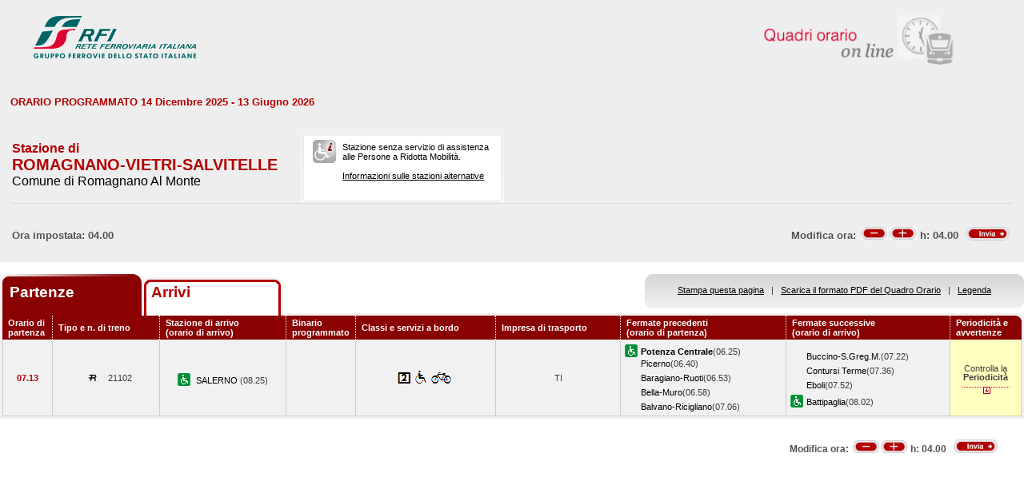

--- FILE ---
content_type: text/css
request_url: https://prm.rfi.it/qo_prm/css/styleQO.css
body_size: 5960
content:
/* Style */
body{padding:0; margin:0; font-family:Arial, Helvetica, sans-serif; background:#F7F7F9}
.clearDiv{clear:both}
.clearLeft{clear:left}
.clearRight{clear:right}
.hidden{position:absolute; left:-2000px; width:990px}
a{color:#000; text-decoration:none}
a:hover{color:#B30002; text-decoration:underline}
a.selected{font-weight:bold; color:#B30002; text-decoration:none}
a:hover.selected{text-decoration:underline}
a img{border:none}
input, textarea{font-family:Arial; margin:0; padding:0; height:18px; font-size:1.2em; width:auto; border:0px solid #000}
form{padding:0; margin:0; font-family:Arial; font-size:1.1em}
fieldset{border:none; padding:0; margin:0}
p{padding:0; margin:0}
.spazioTop6{margin-top:6px}
.rowDotted{background:url(../images/puntinato.gif) bottom left repeat-x}
.redTxt{color:#B30002}

.PageNumb{padding:24px 30px 0 0; text-align:right; font-weight:bold;color:#535353; font-size:1.0em}
.PageNumb span{color:#535353;}
.PageNumb a.pageArrow {font-weight:bold;}

.autocomplete_completionListElement
{	
	width:245px!important;
	margin : 0px!important;
    padding-left:0px;
    background-color : White;
    color : windowtext;
    border : buttonshadow;
    border-width : 1px;
    border-style : solid;
    overflow: auto;
    height:250px;
    text-align : left; 
    cursor:pointer;
 }

/*#container{background:#FFF; margin:0; padding:10px 0}*/
#content{margin:0 0; padding:0; font-size:.7em; overflow:hidden;/* importante */}


/* Nuovo Layout RFI Header 06/2015*/ 
.pageBody {FONT-SIZE: 100%; /*BACKGROUND:	#e9e7ea;*/ BACKGROUND: #ffffff; COLOR: #333; PADDING-BOTTOM: 0px; PADDING-TOP: 0px; PADDING-LEFT: 0px; MARGIN: 0px; PADDING-RIGHT: 0px;FONT-FAMILY: Arial, Helvetica, sans-serif; COLOR: #3c3c3c; /*min-height:825px*/}
.pageBodyHome {FONT-SIZE: 100%; /*BACKGROUND:	#e9e7ea;*/ COLOR: #333; PADDING-BOTTOM: 0px; PADDING-TOP: 0px; PADDING-LEFT: 0px; MARGIN: 0px; PADDING-RIGHT: 0px;FONT-FAMILY: Arial, Helvetica, sans-serif; COLOR: #3c3c3c; /*min-height:825px*/}
.errorBody {FONT-SIZE: 100%; /*BACKGROUND:	#e9e7ea;*/ BACKGROUND: #ffffff; COLOR: #333; PADDING-BOTTOM: 0px; PADDING-TOP: 0px; PADDING-LEFT: 0px; MARGIN: 0px; PADDING-RIGHT: 0px;FONT-FAMILY: Arial, Helvetica, sans-serif; COLOR: #3c3c3c; /*min-height:700px*/}

/*BODY {FONT-SIZE: 100%; BACKGROUND: #e9e7ea; COLOR: #333; PADDING-BOTTOM: 0px; PADDING-TOP: 0px; PADDING-LEFT: 0px; MARGIN: 0px; PADDING-RIGHT: 0px}
BODY {FONT-FAMILY: Arial, Helvetica, sans-serif; COLOR: #3c3c3c; min-height:825px}*/

/* Nuovo Layout RFI Header 06/2015 */
#container{background:#FFF; margin:0; padding:0px 0}
.content {FONT-SIZE: 100%;  WIDTH: 100%; BACKGROUND: #fff; TEXT-ALIGN: left; MARGIN: 0px auto}
.crossBar {POSITION: relative; BACKGROUND-COLOR: #dfdee0; border-bottom-left-radius: 4px; border-bottom-right-radius: 4px}
.crossBar UL {LIST-STYLE-TYPE: none; HEIGHT: 2em; BACKGROUND: url('../images/logoFSrg.gif') no-repeat 1em center; PADDING-BOTTOM: 0px; PADDING-TOP: 0px; PADDING-LEFT: 3em; MARGIN: 0px; PADDING-RIGHT: 0px}
.crossBar A {FONT-SIZE: 0.85em; TEXT-DECORATION: none; BACKGROUND: url('../images/arrowGrey.gif') no-repeat right center; FONT-WEIGHT: bold; COLOR: #000; PADDING-RIGHT: 1em}
.crossBar A:hover {COLOR: #dc002e}
.crossBar A.active.subMenuVoiceGrp {BACKGROUND-IMAGE: url('../images/arrowGreyDwn.gif')}
.crossBar A.active.subMenuVoiceScl {BACKGROUND-IMAGE: url('../images/arrowGreyDwn.gif')}
.crossBar LI {FLOAT: left; PADDING-BOTTOM: 0.3em; PADDING-TOP: 0.3em; PADDING-LEFT: 1em; PADDING-RIGHT: 1em}
.crossBar LI.fright {FLOAT: right}

.toolBar {BACKGROUND: #f7f7f9;FONT-SIZE: 13px !important;}
.toolBar UL {LIST-STYLE-TYPE: none; PADDING-BOTTOM: 0px; PADDING-TOP: 0px; PADDING-LEFT: 0px; MARGIN: 0px; LINE-HEIGHT: 1.8em; PADDING-RIGHT: 0px}
.toolBar A {FONT-SIZE: 0.85em; TEXT-DECORATION: none; COLOR: #6f6f6f}
.toolBar LABEL {FONT-SIZE: 0.85em; TEXT-DECORATION: none; COLOR: #6f6f6f}
.toolBar INPUT {FONT-SIZE: 0.85em; TEXT-DECORATION: none; COLOR: #6f6f6f}
.toolBar A:hover {COLOR: #dc002e}
.toolBar LI {BACKGROUND: url('../images/toolbarPipe.gif') no-repeat right center; FLOAT: left; PADDING-BOTTOM: 0px; PADDING-TOP: 0px; PADDING-LEFT: 1em; PADDING-RIGHT: 1em}
.toolBar UL.font {HEIGHT: auto}
.toolBar UL.font LI {BACKGROUND-IMAGE: none; PADDING-BOTTOM: 0px; PADDING-TOP: 0px; PADDING-LEFT: 0px; PADDING-RIGHT: 0px}
.toolBar LI.fright {BACKGROUND-IMAGE: none; FLOAT: right}
.toolBar LABEL {FLOAT: left}
.toolBar .search {BACKGROUND: url('../images/searchStart.gif') no-repeat left center; FLOAT: left; MARGIN: 0.3em 0px 0.3em 1em}
.toolBar INPUT {BORDER-LEFT-WIDTH: 0px; BORDER-RIGHT-WIDTH: 0px; BACKGROUND: none transparent scroll repeat 0% 0%; BORDER-BOTTOM-WIDTH: 0px; FLOAT: left; MARGIN: 0px; BORDER-TOP-WIDTH: 0px}
.toolBar INPUT.searchInput {PADDING-BOTTOM: 0.1em; PADDING-TOP: 0.1em; PADDING-LEFT: 1em; PADDING-RIGHT: 1em}
.toolBar INPUT.searchButton {CURSOR: pointer; FONT-SIZE: 1px; HEIGHT: 16px; WIDTH: 20px; BACKGROUND: url('../images/searchEnd.gif') no-repeat right center; COLOR: #e9e7ea; PADDING-RIGHT: 1.1em}
.toolBar .search .label {DISPLAY: none}
.cl {FONT-SIZE: 0px; HEIGHT: 0px; CLEAR: both; DISPLAY: block; LINE-HEIGHT: 0}

/*.logo {BACKGROUND: url('../images/bgLogo.gif') #fff repeat-x 50% bottom; PADDING-BOTTOM: 0px; PADDING-TOP: 0px; PADDING-LEFT: 41px; MIN-HEIGHT: 96px; PADDING-RIGHT: 0px}*/
.logo {BACKGROUND-COLOR:#eeeeee ; PADDING-BOTTOM: 0px; PADDING-TOP: 0px; PADDING-LEFT: 41px; MIN-HEIGHT: 96px; PADDING-RIGHT: 0px}
.logo IMG {MAX-WIDTH: 306px; HEIGHT: auto;  FLOAT: left; MARGIN: 14px 0px 0px; MAX-HEIGHT: 64px}
.radio {FONT-SIZE: 0.8em; WIDTH: 353px; FLOAT: right; TEXT-ALIGN: center; MARGIN: 5px 12px 4px 0px}

.active #openChange {	BORDER-RIGHT: #888 1px solid; BACKGROUND: #fff; box-shadow: 3px 0 4px -3px #888}
.active#changeCalendar UL {BORDER-TOP: #888 1px solid; BORDER-RIGHT: #888 1px solid; box-shadow: 3px -3px 4px -3px #888}
.active#changeYear UL {BORDER-TOP: #888 1px solid; BORDER-LEFT: #888 1px solid; box-shadow: -3px -3px 4px -3px #888}
.active #openChangeYear {BACKGROUND: #fff; BORDER-LEFT: #888 1px solid; box-shadow: -3px 0 4px -3px #888}
.active#changeCalendar #openChange A {COLOR: #dc002e}
.active#changeYear #openChangeYear A SPAN {COLOR: #dc002e}

.menu {WIDTH: 100%; POSITION: relative; Z-INDEX: 100}
.menu UL {LIST-STYLE-TYPE: none; PADDING-BOTTOM: 0px; PADDING-TOP: 0px; PADDING-LEFT: 0px; MARGIN: 0px; PADDING-RIGHT: 0px}
.menu > UL {WIDTH: 100%; BACKGROUND: url('../images/bgMenu.gif') #dc002e repeat-x center 50%; FLOAT:right}
.menu > UL > LI {WIDTH: 20%; FLOAT: left; TEXT-ALIGN: center}
.menu > UL > LI {}
.menu > UL > LI.last {}

/* Nuovo Layout RFI Footer 06/2015 */
.footer {FONT-SIZE: 0.85em; BACKGROUND: #f7f7f9; COLOR: #777; PADDING-BOTTOM: 1.3em; PADDING-TOP: 1.3em; PADDING-LEFT: 1%; PADDING-RIGHT: 1%}
.footer A {TEXT-DECORATION: none; COLOR: #777}
.footer A:hover {COLOR: #dc002e}
.footerRight {FLOAT: right;FONT-SIZE: 11px !important;}
.footerLeft {FLOAT: left;FONT-SIZE: 11px !important;}



/* Header */
input.campoR{width:222px; height:16px; padding:2px 3px 2px 12px; border:0; font-size:1em; background:url('../images/bg_input_ricerca.gif') top left no-repeat; float:left}
.buttonCerca{margin:0; width:56px; height:20px; border:0;}
#headerGruppo{background:url('../images/bg_header.gif') bottom left repeat-x;	height:auto !important; padding:0; margin:0; min-height:145px; height:145px; font-size:.7em}
#headerGruppo div.headerTop{padding:12px 25px 0 25px;}
#headerGruppo div.headerTop div.headerLeftNav{width:36%; padding:0; margin:0; height:auto !important; min-height:10px; height:10px; float:left}
#headerGruppo div.headerTop div.headerRightNav{margin-left:37%}
#headerGruppo div.ricerca{float:right; margin-top:-2px}
#headerGruppo div.ricerca p{padding:0; margin:0}
#headerGruppo div.headerRightNavLeft{float:right; margin-right:10px; white-space:nowrap;}
#headerGruppo div.headerBottom{padding:0; margin:0; height:auto !important; min-height:122px; height:122px}
#headerGruppo div.headerBottomRight{float:left; padding:0; margin:0; width:25.6%; height:122px; text-align:right}
#headerGruppo div.headerBottomRight img{margin-top:20px}
#headerGruppo div.headerBottomLeft{padding:0; margin:0 0 0 26.8%; height:122px; background:url('../images/bg_header_dx.gif') bottom right repeat-x}
#headerGruppo div.headerBottomLeftIn{padding:0; margin:0; height:122px; background:url('../images/bg_header_gruppo.jpg') bottom left no-repeat}

/* Header Stampa */
#headerStampa{background:url('../images/bg_header.gif') bottom left repeat-x; height:auto !important; padding:0; margin:0; min-height:80px; height:80px; font-size:.7em}
#headerStampa div.headerBottom{padding:0; margin:0;	height:auto !important; min-height:80px; height:80px;}
#headerStampa div.headerBottomRight{float:left; padding:0; margin:0; width:25.6%; height:80px; text-align:right;}
#headerStampa div.headerBottomLeft{padding:0; margin:0 0 0 26.8%; height:80px; background:url('../images/bg_header_dx.gif') bottom right repeat-x}
#headerStampa div.headerBottomLeftIn{padding:0; margin:0; height:80px; background:url('../images/bg_header_br.gif') bottom left no-repeat}

/* Menu di Livello 1 */
#navigation{margin:0; padding:5px 24px; font-size:.8em; font-weight:bold; height:auto !important; height:30px; min-height:30px;	background:#EAE8EB url(../images/bg_menu.gif) top left repeat-x}
#navigation div.menuInt{background:#FFF url(../images/bg_menu_int.gif) bottom left repeat-x; padding:0;	margin:0; height:auto !important; height:30px;	min-height:30px}
#navigation div.menuIntLeftRow{background:url(../images/bg_menu_int_lr.gif) top left repeat-y; padding:0; margin:0; height:auto !important; height:30px; min-height:30px}
#navigation div.menuIntRightRow{background:url(../images/bg_menu_int_lr.gif) top right repeat-y; padding:0;	margin:0; height:auto !important; height:30px;	min-height:30px}
#navigation div.menuIntTopLeft{background:url(../images/bg_menu_int_tl.gif) top left no-repeat; padding:0; margin:0; height:auto !important; height:30px;	min-height:30px}
#navigation div.menuIntTopRight{background:url(../images/bg_menu_int_tr.gif) top right no-repeat; padding:0;	margin:0; height:auto !important; height:30px;	min-height:30px}
#navigation div.menuIntBotLeft{background:url(../images/bg_menu_int_bl.gif) bottom left no-repeat; padding:0; margin:0; height:auto !important; height:30px; min-height:30px}
#navigation div.menuIntBotRight{background:url(../images/bg_menu_int_br.gif) bottom right no-repeat; padding:0; margin:0; height:auto !important; height:30px; min-height:30px}
#navigation ul#menu1{list-style-type:none; margin:0; padding:0; text-align:center; width:100%; height:auto !important; height:30px; min-height:30px; overflow:hidden}
#navigation ul#menu1 li{float:left; height:auto !important; height:30px; min-height:30px; overflow:hidden; line-height:1em}
#navigation ul#menu1 a{color:#000; display:block; text-decoration:none; padding:6px 0px}
#navigation ul#menu1 a:hover{color:#B30002; text-decoration:underline}
#navigation ul#menu1 a.menu1attivo{color:#B30002; text-decoration:none}
#navigation ul#menu1 a:hover.menu1attivoo{color:#B30002; text-decoration:underline}
/* Menu 7 Link */
#navigation ul#menu1 li.M7cellaprima{width:12%; background:url(../images/separatore.gif) right center no-repeat}
#navigation ul#menu1 li.M7cellaunica{width:15%; background:url(../images/separatore.gif) right center no-repeat}
#navigation ul#menu1 li.M7cellaultima{width:12.3%}
/* Menu 8 Link */
#navigation ul#menu1 li.M8cellaprima{width:9.5%; background:url(../images/separatore.gif) right center no-repeat}
#navigation ul#menu1 li.M8cellaunica{width:13.3%; background:url(../images/separatore.gif) right center no-repeat}
#navigation ul#menu1 li.M8cellaultima{width:9%}

/*Menu di navigazione*/
#menuNav{height:auto !important; padding-top:10px; height:22px; min-height:22px; overflow:hidden}
span.navigator{float:left}
span.navigator span.freccia{font-size:.8em; padding:0 4px 0 7px}
span.navigator span.frecciaSearch{font-size:.8em;}

.ContParag{padding-bottom:0px/*.5em*/;}

/* Descrizione */
div.descrizione{text-align:center; padding:0 0 1em 0; font-size:1.1em}
div.descrizione span{color:#B30002; font-weight:bold;}

div.descrizioneRight{ text-align:right; font-size:1.1em; position:relative; top:-30px; left:232px;}
div.descrizioneRight a{color:#00F; font-weight:bold; text-decoration:underline;}

/* Form Ricerca Avanzata Quadro Orario */

#contFormQO{/*width:850px;*/width:100%; BACKGROUND: #f7f7f9; margin:0px 0px 0px 0px; height:auto !important; min-height:250px; height:250px;/*background:url('../images/bg_form_850px.gif') 0 0 no-repeat*/}
#contFormQO div.topTitle{background:url('../images/bg_voice.gif') 0 0 no-repeat; height:51px; width:200px; position:relative; top:-10px; left:16px; text-align:center}
#contFormQO div.topTitle h3{color:#FFF; padding-top:12px; font-size:1em}
#contFormQO div.topCondition{background-color:White; position:relative; top:-8px; left:50px; width:300px; text-align:center; margin-left:3px; margin-right:3px}
#contFormQO div.FormQO{/*border-bottom:1px dotted #FFF*//*bug IE8*/; width:750px/*500*/; margin:0 auto; padding:10px 0 0 0;color:#535353}
#contFormQO div.FormQO div.rowStyle{height:auto !important; min-height:24px; height:24px; padding-bottom:20px; margin:0 0 20px 0; color:#535353}
#contFormQO div.FormQO div.rowStyle div.selez{float:left; color:#000; font-weight:bold; width:75%; padding:12px 0 0 4px}
#contFormQO div.FormQO div.titolo{padding:0 8px 0 2px; font-weight:bold;}
#contFormQO label{padding:0 8px 0 2px; font-weight:bold}
#contFormQO input, #contFormQO select{width:75%; font-size:1em; border:1px solid #99}
#contFormQO select.faOra{width:20%}
#contFormQO input.radioBut{width:auto; margin:0; border:none; display:inline; vertical-align:middle}
#contFormQO input.butImg{position:relative; top:5px; left:4px; width:73px; height:23px; border:0}
#contFormQO input.butImgLong{position:relative; top:5px; left:4px; width:100px; height:23px; border:0} /*NEW*/
#contFormQO div.FormQO div.rowStyle a{color:#B30002; text-decoration:underline}
html>/**/body #contFormQO input.butImg{top:6px}

div.botForm{/*width:850px;*/width:100%; BACKGROUND: #f7f7f9; margin:0px 0px 0px 0px; /*background:url('../images/bg_footer_form_850px.gif') 0 0 no-repeat; height:16px*/}
#contFormQO fieldset{border:none; padding:0; margin:0}

/* Titolo */
div.QOtitolo{font-size:1.2em; color:#B30002; height:auto !important; height:50px; min-height:50px}
div.QOtitolo h3{float:left; margin:0; padding:0; font-size:1.7em; }
div.QOtitolo h4{clear:left; font-weight:normal; margin:0; padding:0 0 10px 0; font-size:1.3em;}
div.QOtitolo img{float:left}
div.QOtitolo div.left{float:left; width:45%; color:#000; font-size:.8em; line-height:12px; padding-top:0px}
div.QOtitolo div.left a{text-decoration:underline; color:#000}
div.QOtitolo div.left a:hover{color:#B30002}
div.QOtitolo div.right{float:right; width:auto; text-align:right}
div.QOtitolo div.right a{color:#B30002; font-weight:bold; padding-left:14px; background:url('../images/arrow2.gif') left center no-repeat}

/* Top Box Tools */
/*
#QOtobBoxTools{background:#F1F1F1 url('../images/bg_boxTools_bot_x.gif') bottom left repeat-x; margin-bottom:15px;font-size:.9em}
#QOtobBoxTools div.tl{background:url('../images/bg_boxTools_tl.gif') top left no-repeat}
#QOtobBoxTools div.tr{background:url('../images/bg_boxTools_tr.gif') top right no-repeat}
#QOtobBoxTools div.bl{background:url('../images/bg_boxTools_bl.gif') bottom left no-repeat}
#QOtobBoxTools div.br{background:url('../images/bg_boxTools_br.gif') bottom right no-repeat; height:auto !important; height:134px; min-height:134px}
#QOtobBoxTools div.int{font-size:1.2em; color:#B30002; padding:15px; padding-top:0}
#QOtobBoxTools div.int div.top{border-bottom:1px dotted #C8C8C8; height:auto !important; height:80px; min-height:80px}
#QOtobBoxTools div.int div.top div.left{float:left; width:85%}
#QOtobBoxTools div.int div.top div.left div.Sx{float:left; width:33%; padding-top:15px}
#QOtobBoxTools div.int div.top div.left div.Sx h4{margin:0; padding:0; font-size:1.2em}
#QOtobBoxTools div.int div.top div.left div.Sx h2{margin:0; padding:0; font-size:1.5em}
#QOtobBoxTools div.int div.top div.left div.Sx h3{font-weight:normal; font-size:1.2em; color:#000; margin:0; padding:0}
#QOtobBoxTools div.int div.top div.left div.Dx{margin:0 0 0 34%; padding:4px 0}
#QOtobBoxTools div.int div.top div.left div.Dx div.pmr{float:left; background:url('../images/bg_boxPmr.gif') 0 0 repeat-y; font-size:.8em; color:#000; width:254px}
#QOtobBoxTools div.int div.top div.left div.Dx div.pmrTop{background:url('../images/bg_boxPmr_top.gif') 0 0 no-repeat}
#QOtobBoxTools div.int div.top div.left div.Dx div.pmrBot{background:url('../images/bg_boxPmr_bot.gif') left bottom no-repeat; height:auto !important; height:72px; min-height:72px; padding:8px}
#QOtobBoxTools div.int div.top div.left div.Dx div.pmrBot img{float:left}
#QOtobBoxTools div.int div.top div.left div.Dx div.pmrBot p{margin:12px 0 0 44px; padding:0}
html>body #QOtobBoxTools div.int div.top div.left div.Dx div.pmrBot p{margin:4px 0 0 44px}
#QOtobBoxTools div.int div.top div.left div.Dx div.pmrBot a{text-decoration:underline}
#QOtobBoxTools div.int div.top div.right{margin:0 0 0 85%; padding-top:15px; text-align:right; color:#000}
#QOtobBoxTools div.int div.top div.right a{color:#B30002; font-weight:bold; padding-left:14px}
#QOtobBoxTools div.int div.bot{color:#535353; font-weight:bold; padding:10px 0 0 0}
#QOtobBoxTools div.int div.bot div.left{float:left; width:40%; font-size:1.0em}
#QOtobBoxTools div.int div.bot div.right{margin:0 0 0 41%; text-align:right; font-size:1.0em}
#QOtobBoxTools div.int div.bot div.right label{position:relative; top:-3px; margin-right:4px}
#QOtobBoxTools div.int div.bot div.right input.butImg{position:relative; top:5px; left:4px; width:73px; height:23px; border:0}
*/

#QOtobBoxTools{background-color:#eeeeee; margin-bottom:15px;font-size:.9em}
#QOtobBoxTools div.int{font-size:1.2em; color:#B30002; padding:15px; padding-top:0}
#QOtobBoxTools div.int div.top{border-bottom:1px dotted #C8C8C8; height:auto !important; height:80px; min-height:80px}
#QOtobBoxTools div.int div.top div.left{float:left; width:85%}
#QOtobBoxTools div.int div.top div.left div.Sx{float:left; width:33%; padding-top:15px}
#QOtobBoxTools div.int div.top div.left div.Sx h4{margin:0; padding:0; font-size:1.2em}
#QOtobBoxTools div.int div.top div.left div.Sx h2{margin:0; padding:0; font-size:1.5em}
#QOtobBoxTools div.int div.top div.left div.Sx h3{font-weight:normal; font-size:1.2em; color:#000; margin:0; padding:0}
#QOtobBoxTools div.int div.top div.left div.Dx{margin:0 0 0 34%; padding:4px 0}
#QOtobBoxTools div.int div.top div.left div.Dx div.pmr{float:left; background:url('../images/bg_boxPmr.gif') 0 0 repeat-y; font-size:.8em; color:#000; width:254px}
#QOtobBoxTools div.int div.top div.left div.Dx div.pmrTop{background:url('../images/bg_boxPmr_top.gif') 0 0 no-repeat}
#QOtobBoxTools div.int div.top div.left div.Dx div.pmrBot{background:url('../images/bg_boxPmr_bot.gif') left bottom no-repeat; height:auto !important; height:72px; min-height:72px; padding:8px}
#QOtobBoxTools div.int div.top div.left div.Dx div.pmrBot img{float:left}
#QOtobBoxTools div.int div.top div.left div.Dx div.pmrBot p{margin:12px 0 0 44px; padding:0}
html>body #QOtobBoxTools div.int div.top div.left div.Dx div.pmrBot p{margin:4px 0 0 44px}
#QOtobBoxTools div.int div.top div.left div.Dx div.pmrBot a{text-decoration:underline}
#QOtobBoxTools div.int div.top div.right{margin:0 0 0 85%; padding-top:15px; text-align:right; color:#000}
#QOtobBoxTools div.int div.top div.right a{color:#B30002; font-weight:bold; padding-left:14px}
#QOtobBoxTools div.int div.bot{color:#535353; font-weight:bold; padding:10px 0 0 0}
#QOtobBoxTools div.int div.bot div.left{float:left; width:40%; font-size:1.0em}
#QOtobBoxTools div.int div.bot div.right{margin:0 0 0 41%; text-align:right; font-size:1.0em}
#QOtobBoxTools div.int div.bot div.right label{position:relative; top:-3px; margin-right:4px}
#QOtobBoxTools div.int div.bot div.right input.butImg{position:relative; top:5px; left:4px; width:73px; height:23px; border:0}



/* Box post-it */
#QOtobBoxTools div.int div.top div.left div.Dx div.postit{float:right; margin-top:1px; background:url('../images/bg_boxPostit.gif') 0 0 repeat-y; font-size:1em; color:#000; width:254px}
#QOtobBoxTools div.int div.top div.left div.Dx div.postitTop{background:url('../images/bg_boxPostit_top.gif') 0 0 no-repeat}
#QOtobBoxTools div.int div.top div.left div.Dx div.postitBot{background:url('../images/bg_boxPostit_bot.gif') left bottom no-repeat; height:auto !important; height:76px; min-height:76px; padding:6px; text-align:center}
#QOtobBoxTools div.int div.top div.left div.Dx div.postitBot span{color:#B30002; font-weight:bold}
#QOtobBoxTools div.int div.top div.left div.Dx div.postitBot p{padding:12px 0 3px 0; font-weight:bold}
#QOtobBoxTools div.int div.top div.left div.Dx div.postitBot a{display:block}

/* Top Box Tools Upper*/
/*
div.QOtobBoxToolsUpper{ height:auto !important; height:49px; min-height:49px; overflow:hidden; padding: 12px 0 5px 1px;}
div.QOtobBoxToolsUpper div.angBotDx{ height:auto !important; height:49px; min-height:49px; overflow:hidden}
div.QOtobBoxToolsUpper div.TopTabSxUpper{margin:0 49% 0 0; padding:0; height:auto !important; height:49px; min-height:49px; }
div.QOtobBoxToolsUpper div.TopTabSxUpper div.topLink{float:left; width:474px; padding:12px 0 0 12px; font-size:1.2em; font-weight: bold; color:#B30002; background:url('../images/bg_topLinkSx.gif') 0 0 no-repeat; height:auto !important; height:20px; min-height:20px;}
div.QOtobBoxToolsUpper div.TopTabSxUpper div.botLink{clear:left; float:left; width:474px; background:url('../images/bg_botLinkSx.gif') 0 0 no-repeat; height:9px}
*/
div.QOtobBoxToolsUpper{ height:auto !important; height:49px; min-height:49px; overflow:hidden; padding: 12px 0 5px 1px;}
div.QOtobBoxToolsUpper div.angBotDx{ height:auto !important; height:49px; min-height:49px; overflow:hidden}
div.QOtobBoxToolsUpper div.TopTabSxUpper{margin:0 0 0 0; padding:0; height:auto !important; height:49px; min-height:49px; }
div.QOtobBoxToolsUpper div.TopTabSxUpper div.topLink{float:left; width:100%; padding:12px 0 0 12px; font-size:1.2em; font-weight: bold; color:#B30002; background-color:#eeeeee; height:auto !important; height:20px; min-height:20px;}
div.QOtobBoxToolsUpper div.TopTabSxUpper div.botLink{clear:left; float:left; width:100%; background-color:#eeeeee; height:9px}



/* Top Tabella Tab + Box Link */
div.TopTab{background:url('../images/botTopTab.gif') bottom left repeat-x; height:auto !important; height:52px; min-height:52px; overflow:hidden;font-size:.9em}
div.TopTab div.angBotDx{background:url('../images/angDxTopTab.gif') right bottom no-repeat; height:auto !important; height:52px; min-height:52px; overflow:hidden}
div.TopTab div.TopTabSx{width:48%; float:left; margin:0; padding:0; height:auto !important; height:52px; min-height:52px; background:url('../images/bg_TopTabSx.gif') bottom left no-repeat}
div.TopTab div.TopTabSx div.tab{float:left; color:#FFF; width:165px}
div.TopTab div.TopTabSx div.tab a{color:#FFF; font-weight:bold; font-size:14pt; display:block}
div.TopTab div.TopTabSx div.tab a:hover{color:#FFF}
div.TopTab div.TopTabSx div.tab span.ap{color:#FFF; font-weight:bold; font-size:14pt; display:block}
div.TopTab div.TopTabSx div.on{background:url('../images/bgTabOn.gif') 0 0 no-repeat; padding:12px 0 0 12px; height:auto !important; height:40px; min-height:40px}
/* div.TopTab div.TopTabSx div.off{background:#fff url('../images/bgTabOff_2.gif') 0 0 no-repeat; padding:12px 0 0 12px; height:auto !important; height:27px; min-height:27px} */
div.TopTab div.TopTabSx div.off{background:#fff url('../images/bgTabOff_2.gif') 0 0 no-repeat; padding:12px 0 0 12px; height:auto !important; height:40px; min-height:40px}
div.TopTab div.TopTabDx{margin:0 0 0 49%; padding:0; height:auto !important; height:52px; min-height:52px; }
div.TopTab div.TopTabDx div.topLink{float:right; width:474px; padding-top:14px; background:url('../images/bg_topLinkSx.gif') 0 0 no-repeat; height:auto !important; height:20px; min-height:20px; text-align:center}
div.TopTab div.TopTabDx div.botLink{clear:right; float:right; width:474px; background:url('../images/bg_botLinkSx.gif') 0 0 no-repeat; height:9px}
div.TopTab div.TopTabDx a{text-decoration:underline}

/* Tabella Orari */
div.contTab{width:auto; clear:both; font-size:.9em; margin-top:0; padding:3px; padding-top:0px; background:#F1F1F1 url('../images/angDxConTab.gif') right top no-repeat}
div.contTab table.QOtab{background:#F1F1F1; border-top:none}
div.contTab table.QOtab th{height:28px; width:auto; padding:3px 7px; text-align:left}
div.contTab a{color:#000; text-decoration:none}
div.contTab a:hover{color:#B30002}
div.contTab img{border:0}
div.contTab img.ico{position:relative; top:3px}
div.contTab td span{padding-left:20px; line-height:18px}
div.contTab table.QOtab tr.rigatop{background:#890101; color:#FFF; text-align:left}
div.contTab table.QOtab tr.rigatop th{border-right:1px dotted #FFF; height:auto !important; min-height:34px; height:34px}
div.contTab table.QOtab tr.rigatop th.cellaultima{border-right:none; width:7%; background:#890101 url('../images/angDxTh.gif') right top no-repeat}
div.contTab table.QOtab td{height:40px; padding: 3px 5px; border-right:1px solid #CCC; background:url(../images/puntinato.gif) bottom left repeat-x}
div.contTab table.QOtab td.cellauno{border-left:1px solid #CCC; text-align:left; font-weight:bold; color:#B30002}
div.contTab table.QOtab td img{}
div.contTab table.QOtab tr.dispari td{background:#FFF url('../images/puntinato.gif') bottom left repeat-x}
div.contTab .center{text-align:center}
div.contTab table.QOtab td.periodavv, div.contTab table.QOtab tr.dispari td.periodavv{text-align:center; background-color:#FFFFC0}
div.contTab .clear {clear:both; margin:0; padding:0}

/* Riga Aperta */
div.contTab table.QOtab td.rowOpen,
div.contTab table.QOtab td.rowOpenGrey{background-image:none; border-bottom:2px solid #B30002; border-left:1px solid #B30002; border-right:1px solid #B30002; padding:0 0 1px 0}
div.contTab table.QOtab td.rowOpen div.contdettaglio{border-top:2px solid #F1F1F1; border-bottom:1px solid #F1F1F1; background:#FFF}
div.contTab table.QOtab td.rowOpen div.contdettaglio div.dettaglio{background:transparent url('../images/row.gif') top center repeat-y}
/* Riga Aperta - Sfondo Grigio */
div.contTab table.QOtab td.rowOpenGrey div.contdettaglio div.dettaglio{background:transparent url('../images/row2.gif') top center repeat-y}
div.contTab table.QOtab td.rowOpen h5,
div.contTab table.QOtab td.rowOpenGrey h5{font-size:12px; color:#B30002; padding:0; margin:0}
div.contTab table.QOtab td.rowOpen div.Sx,
div.contTab table.QOtab td.rowOpenGrey div.Sx{width:49%; float:left; padding:10px 0 10px 10px}
div.contExpandCollapseBtn div{line-height:11px; padding:6px 0 0 0}
div.contTab table.QOtab td.rowOpen div.Dx,
div.contTab table.QOtab td.rowOpenGrey div.Dx{float:right; width:48%; padding:10px 0 10px 0; background:url('../images/arrow.gif') top right no-repeat}
div.contTab table.QOtab td.rowOpen div.Dx ul,
div.contTab table.QOtab td.rowOpenGrey div.Dx ul{padding:0; margin:0; margin-left:16px; list-style-image: url('../images/bullet.gif')}
div.contTab table.QOtab td.rowOpen div.Dx ul li,
div.contTab table.QOtab td.rowOpenGrey div.Dx ul li{color:#000}

/* Footer */
#footerFS{background:#FFF url('../images/bg_footer_tre.gif') bottom left repeat-x; width:auto; height:auto; min-height:132px; font-size:.7em; text-align:right; margin:0; padding:0}
#footerFS div.bgRight{background:url('../images/bg_footer_dx_tre.gif') top right no-repeat; width:auto; height:auto; min-height:132px; margin:0; padding:0}
#footerFS div.footerRightNav{float:right; width:auto; padding:20px 25px 0 0; margin:0}
#footerFS div.footerRightNavImg{float:right; width:auto; padding:13px 25px 0 0; margin:0}
#footerFS div.footerLeftNav{padding:20px 35px 0 0; float:right;}
#footerFS a,
#footerFS span{color:#000}
#footerFS a:hover{color:#B30002}
#footerFS a.selected{color:#B30002}
#footerFS img{border:none}

/* Pop-up */
div.contPopUp{margin:0; padding:0 0 6px 0; font-size:.7em; background:#F7F7F9}
div.contPopUp div.top{text-align:center; margin:8px 0; background:url('../images/bg_poupTop.gif') top right repeat-y; height:auto !important; height:30px; min-height:30px; padding:15px 0 15px 0}
div.contPopUp div.top div.title{text-align:left; width:94%; margin:auto; overflow:hidden}
div.contPopUp div.top div.title img{float:left}
div.contPopUp div.top div.title span{font-weight:bold; padding-top:4px}
/*div.contPopUp div.text{clear:left; padding:14px; background:url('../images/bozza.gif') bottom right no-repeat}*/
div.contPopUp div.text ul{margin:10px 0; padding:0 20px}
div.contPopUp div.text ul ul{list-style-type:none}
div.contPopUp div.text ul ul ul{list-style-type:circle}                                                  
div.contPopUp div.elencoStaz{padding:14px 30px}
/*div.contPopUp div.elencoStaz div img{border:0; position:relative; top:5px}*//* eliminare questa riga */
div.contPopUp div.elencoStaz a{text-decoration:none}
div.contPopUp div.elencoStaz div a{text-decoration:none; position:relative; top:-5px}
div.contPopUp div.elencoStaz div span{position:relative; top:-5px}
div.contPopUp div.elencoStaz div.stazioni{margin:0 4px; border-bottom:1px dotted #000; background:#FFF url('../images/bgElencoStaz.gif') 0 0 repeat-x}
div.contPopUp div.elencoStaz div.stazioni div{background:url('../images/ico_pmr.gif') 0 0 no-repeat}
div.contPopUp div.elencoStaz div.stazioni ul{list-style-type:none; margin:10px; padding:20px 0 6px 20px}
div.contPopUp div.bottom{text-align:right; margin:8px 0; background:url('../images/bg_poupBot.gif') 0 0 repeat-y; height:auto !important; height:40px; min-height:18px; padding:3px 10px 3px 0}
div.contPopUp div.bottom img{border:0}

.closeButton{text-align:right; margin:8px 0; height:auto !important; height:40px; min-height:18px; padding:3px 10px 3px 0}
.closeButton img{border:0}

/* Legenda */
div.contLegenda{padding:27px}
div.contLegenda div.top{border-bottom:1px dotted #000}
div.contLegenda div.top h1{font-size:1.4em; color:#B30002; padding:0; margin:0; background:#F1F1F1; position:relative; top:-1px; 
width:290px;
	left: 2px;
}
div.contLegenda div.contBox{padding:24px 0}
div.contLegenda div.contBox div.topBox{background:#F1F1F1 url('../images/bg_boxLegendaLarge.gif') 0 0 no-repeat; height:27px; border-bottom:1px dotted #000}
div.contLegenda div.contBox div.topBox h3{font-size:.9em; padding:6px 0 0 12px}
div.contLegenda div.contBox div.botBox{border-bottom:1px dotted #000; padding:12px 24px; background:#FFF; height:auto !important; height:120px; min-height:120px}
div.contLegenda div.contBox div.botBox img{clear:left; float:left; position:relative; top:13px}
div.contLegenda div.contBox div.botBox div{font-size:.8em; margin-left:150px; height:auto !important; height:22px; min-height:24px; padding:10px 0 8px 0; border-bottom:1px dotted #CCC}
div.contLegenda div.contBox div.botBox div.last{border:0}
div.contLegenda div.bottom{text-align:right; margin:8px 0; height:auto !important; height:40px; min-height:18px; padding:3px 0px 3px 0}
div.contLegenda div.bottom img{border:0}

/* Avviso */
div.avviso{height:auto !important; height:100%; /*min-height:250px;*/ width:70%; margin:auto; padding-top:6em; text-align:center; color:#B30002}

/* Marker Class per script expand-compress Btn */
td.showAvvertenze {visibility: hidden;}
td.showPeriodicita {visibility: hidden;}
td.showPeriodicitaAvvertenze{visibility:hidden;}
